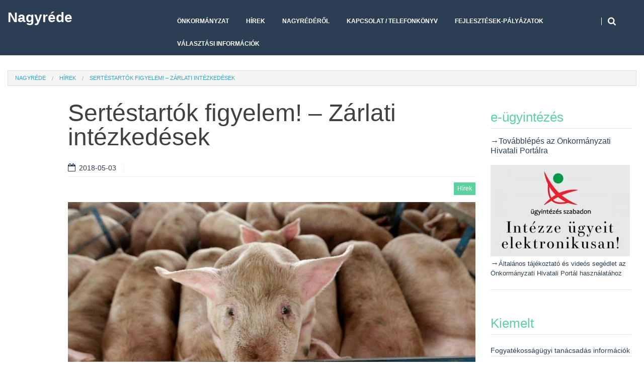

--- FILE ---
content_type: text/html; charset=UTF-8
request_url: https://nagyrede.hu/sertestartok-figyelem-zarlati-intezkedesek/
body_size: 16390
content:
<!DOCTYPE html>
<!--[if lt IE 9]>
<html class="ie lt-ie9" lang="hu">
<![endif]-->
<!--[if !(IE 7) | !(IE 8)  ]><!-->
<html lang="hu">
<!--<![endif]-->
<head>
	<meta charset="UTF-8" />
	<meta property="fb:app_id" content="857161497703201" />
	<meta name="viewport" content="width=device-width" />
	<link rel="profile" href="http://gmpg.org/xfn/11" />
	<meta property="og:title" content="Sertéstartók figyelem! &#8211; Zárlati intézkedések" />
<meta property="og:url" content="https://nagyrede.hu/sertestartok-figyelem-zarlati-intezkedesek/" />
<meta property="og:type" content="website" />
<meta property="og:site_name" content="Nagyréde" />
<meta property="og:image" content="https://nagyrede.hu/wp-content/uploads/2018/05/sertespestis.jpg" />
<meta property="og:description" content="A sertéspestis megjelenése miatt Nagyréde területére is érvényes zárlati intézkedéseket rendelt el a Heves Megyei Kormányhivatal Gyöngyösi Járási Hivatala. Letölthető: Határozat megfigyelési zárlat elrendeléséről Ha a dukumentum nem jelenik meg, frissítse a böngészőablakot a Ctrl+f5 gombok egyidejű megnyomásával!" />
<meta property="og:locale" content="hu_HU" />
	

	<title>Sertéstartók figyelem! &#8211; Zárlati intézkedések &#8211; Nagyréde</title>
<meta name='robots' content='max-image-preview:large' />
<link rel="alternate" type="application/rss+xml" title="Nagyréde &raquo; hírcsatorna" href="https://nagyrede.hu/feed/" />
<link rel="alternate" type="application/rss+xml" title="Nagyréde &raquo; hozzászólás hírcsatorna" href="https://nagyrede.hu/comments/feed/" />
<link rel="alternate" title="oEmbed (JSON)" type="application/json+oembed" href="https://nagyrede.hu/wp-json/oembed/1.0/embed?url=https%3A%2F%2Fnagyrede.hu%2Fsertestartok-figyelem-zarlati-intezkedesek%2F" />
<link rel="alternate" title="oEmbed (XML)" type="text/xml+oembed" href="https://nagyrede.hu/wp-json/oembed/1.0/embed?url=https%3A%2F%2Fnagyrede.hu%2Fsertestartok-figyelem-zarlati-intezkedesek%2F&#038;format=xml" />
<style id='wp-img-auto-sizes-contain-inline-css' type='text/css'>
img:is([sizes=auto i],[sizes^="auto," i]){contain-intrinsic-size:3000px 1500px}
/*# sourceURL=wp-img-auto-sizes-contain-inline-css */
</style>
<link rel='stylesheet' id='wpfb-css' href='//nagyrede.hu/wp-content/plugins/wp-filebase/wp-filebase.css?t=1551702517&#038;ver=3.4.4' type='text/css' media='all' />
<link rel='stylesheet' id='twb-open-sans-css' href='https://fonts.googleapis.com/css?family=Open+Sans%3A300%2C400%2C500%2C600%2C700%2C800&#038;display=swap&#038;ver=6.9' type='text/css' media='all' />
<link rel='stylesheet' id='twbbwg-global-css' href='https://nagyrede.hu/wp-content/plugins/photo-gallery/booster/assets/css/global.css?ver=1.0.0' type='text/css' media='all' />
<style id='wp-emoji-styles-inline-css' type='text/css'>

	img.wp-smiley, img.emoji {
		display: inline !important;
		border: none !important;
		box-shadow: none !important;
		height: 1em !important;
		width: 1em !important;
		margin: 0 0.07em !important;
		vertical-align: -0.1em !important;
		background: none !important;
		padding: 0 !important;
	}
/*# sourceURL=wp-emoji-styles-inline-css */
</style>
<style id='wp-block-library-inline-css' type='text/css'>
:root{--wp-block-synced-color:#7a00df;--wp-block-synced-color--rgb:122,0,223;--wp-bound-block-color:var(--wp-block-synced-color);--wp-editor-canvas-background:#ddd;--wp-admin-theme-color:#007cba;--wp-admin-theme-color--rgb:0,124,186;--wp-admin-theme-color-darker-10:#006ba1;--wp-admin-theme-color-darker-10--rgb:0,107,160.5;--wp-admin-theme-color-darker-20:#005a87;--wp-admin-theme-color-darker-20--rgb:0,90,135;--wp-admin-border-width-focus:2px}@media (min-resolution:192dpi){:root{--wp-admin-border-width-focus:1.5px}}.wp-element-button{cursor:pointer}:root .has-very-light-gray-background-color{background-color:#eee}:root .has-very-dark-gray-background-color{background-color:#313131}:root .has-very-light-gray-color{color:#eee}:root .has-very-dark-gray-color{color:#313131}:root .has-vivid-green-cyan-to-vivid-cyan-blue-gradient-background{background:linear-gradient(135deg,#00d084,#0693e3)}:root .has-purple-crush-gradient-background{background:linear-gradient(135deg,#34e2e4,#4721fb 50%,#ab1dfe)}:root .has-hazy-dawn-gradient-background{background:linear-gradient(135deg,#faaca8,#dad0ec)}:root .has-subdued-olive-gradient-background{background:linear-gradient(135deg,#fafae1,#67a671)}:root .has-atomic-cream-gradient-background{background:linear-gradient(135deg,#fdd79a,#004a59)}:root .has-nightshade-gradient-background{background:linear-gradient(135deg,#330968,#31cdcf)}:root .has-midnight-gradient-background{background:linear-gradient(135deg,#020381,#2874fc)}:root{--wp--preset--font-size--normal:16px;--wp--preset--font-size--huge:42px}.has-regular-font-size{font-size:1em}.has-larger-font-size{font-size:2.625em}.has-normal-font-size{font-size:var(--wp--preset--font-size--normal)}.has-huge-font-size{font-size:var(--wp--preset--font-size--huge)}.has-text-align-center{text-align:center}.has-text-align-left{text-align:left}.has-text-align-right{text-align:right}.has-fit-text{white-space:nowrap!important}#end-resizable-editor-section{display:none}.aligncenter{clear:both}.items-justified-left{justify-content:flex-start}.items-justified-center{justify-content:center}.items-justified-right{justify-content:flex-end}.items-justified-space-between{justify-content:space-between}.screen-reader-text{border:0;clip-path:inset(50%);height:1px;margin:-1px;overflow:hidden;padding:0;position:absolute;width:1px;word-wrap:normal!important}.screen-reader-text:focus{background-color:#ddd;clip-path:none;color:#444;display:block;font-size:1em;height:auto;left:5px;line-height:normal;padding:15px 23px 14px;text-decoration:none;top:5px;width:auto;z-index:100000}html :where(.has-border-color){border-style:solid}html :where([style*=border-top-color]){border-top-style:solid}html :where([style*=border-right-color]){border-right-style:solid}html :where([style*=border-bottom-color]){border-bottom-style:solid}html :where([style*=border-left-color]){border-left-style:solid}html :where([style*=border-width]){border-style:solid}html :where([style*=border-top-width]){border-top-style:solid}html :where([style*=border-right-width]){border-right-style:solid}html :where([style*=border-bottom-width]){border-bottom-style:solid}html :where([style*=border-left-width]){border-left-style:solid}html :where(img[class*=wp-image-]){height:auto;max-width:100%}:where(figure){margin:0 0 1em}html :where(.is-position-sticky){--wp-admin--admin-bar--position-offset:var(--wp-admin--admin-bar--height,0px)}@media screen and (max-width:600px){html :where(.is-position-sticky){--wp-admin--admin-bar--position-offset:0px}}

/*# sourceURL=wp-block-library-inline-css */
</style><style id='global-styles-inline-css' type='text/css'>
:root{--wp--preset--aspect-ratio--square: 1;--wp--preset--aspect-ratio--4-3: 4/3;--wp--preset--aspect-ratio--3-4: 3/4;--wp--preset--aspect-ratio--3-2: 3/2;--wp--preset--aspect-ratio--2-3: 2/3;--wp--preset--aspect-ratio--16-9: 16/9;--wp--preset--aspect-ratio--9-16: 9/16;--wp--preset--color--black: #000000;--wp--preset--color--cyan-bluish-gray: #abb8c3;--wp--preset--color--white: #ffffff;--wp--preset--color--pale-pink: #f78da7;--wp--preset--color--vivid-red: #cf2e2e;--wp--preset--color--luminous-vivid-orange: #ff6900;--wp--preset--color--luminous-vivid-amber: #fcb900;--wp--preset--color--light-green-cyan: #7bdcb5;--wp--preset--color--vivid-green-cyan: #00d084;--wp--preset--color--pale-cyan-blue: #8ed1fc;--wp--preset--color--vivid-cyan-blue: #0693e3;--wp--preset--color--vivid-purple: #9b51e0;--wp--preset--gradient--vivid-cyan-blue-to-vivid-purple: linear-gradient(135deg,rgb(6,147,227) 0%,rgb(155,81,224) 100%);--wp--preset--gradient--light-green-cyan-to-vivid-green-cyan: linear-gradient(135deg,rgb(122,220,180) 0%,rgb(0,208,130) 100%);--wp--preset--gradient--luminous-vivid-amber-to-luminous-vivid-orange: linear-gradient(135deg,rgb(252,185,0) 0%,rgb(255,105,0) 100%);--wp--preset--gradient--luminous-vivid-orange-to-vivid-red: linear-gradient(135deg,rgb(255,105,0) 0%,rgb(207,46,46) 100%);--wp--preset--gradient--very-light-gray-to-cyan-bluish-gray: linear-gradient(135deg,rgb(238,238,238) 0%,rgb(169,184,195) 100%);--wp--preset--gradient--cool-to-warm-spectrum: linear-gradient(135deg,rgb(74,234,220) 0%,rgb(151,120,209) 20%,rgb(207,42,186) 40%,rgb(238,44,130) 60%,rgb(251,105,98) 80%,rgb(254,248,76) 100%);--wp--preset--gradient--blush-light-purple: linear-gradient(135deg,rgb(255,206,236) 0%,rgb(152,150,240) 100%);--wp--preset--gradient--blush-bordeaux: linear-gradient(135deg,rgb(254,205,165) 0%,rgb(254,45,45) 50%,rgb(107,0,62) 100%);--wp--preset--gradient--luminous-dusk: linear-gradient(135deg,rgb(255,203,112) 0%,rgb(199,81,192) 50%,rgb(65,88,208) 100%);--wp--preset--gradient--pale-ocean: linear-gradient(135deg,rgb(255,245,203) 0%,rgb(182,227,212) 50%,rgb(51,167,181) 100%);--wp--preset--gradient--electric-grass: linear-gradient(135deg,rgb(202,248,128) 0%,rgb(113,206,126) 100%);--wp--preset--gradient--midnight: linear-gradient(135deg,rgb(2,3,129) 0%,rgb(40,116,252) 100%);--wp--preset--font-size--small: 13px;--wp--preset--font-size--medium: 20px;--wp--preset--font-size--large: 36px;--wp--preset--font-size--x-large: 42px;--wp--preset--spacing--20: 0.44rem;--wp--preset--spacing--30: 0.67rem;--wp--preset--spacing--40: 1rem;--wp--preset--spacing--50: 1.5rem;--wp--preset--spacing--60: 2.25rem;--wp--preset--spacing--70: 3.38rem;--wp--preset--spacing--80: 5.06rem;--wp--preset--shadow--natural: 6px 6px 9px rgba(0, 0, 0, 0.2);--wp--preset--shadow--deep: 12px 12px 50px rgba(0, 0, 0, 0.4);--wp--preset--shadow--sharp: 6px 6px 0px rgba(0, 0, 0, 0.2);--wp--preset--shadow--outlined: 6px 6px 0px -3px rgb(255, 255, 255), 6px 6px rgb(0, 0, 0);--wp--preset--shadow--crisp: 6px 6px 0px rgb(0, 0, 0);}:where(.is-layout-flex){gap: 0.5em;}:where(.is-layout-grid){gap: 0.5em;}body .is-layout-flex{display: flex;}.is-layout-flex{flex-wrap: wrap;align-items: center;}.is-layout-flex > :is(*, div){margin: 0;}body .is-layout-grid{display: grid;}.is-layout-grid > :is(*, div){margin: 0;}:where(.wp-block-columns.is-layout-flex){gap: 2em;}:where(.wp-block-columns.is-layout-grid){gap: 2em;}:where(.wp-block-post-template.is-layout-flex){gap: 1.25em;}:where(.wp-block-post-template.is-layout-grid){gap: 1.25em;}.has-black-color{color: var(--wp--preset--color--black) !important;}.has-cyan-bluish-gray-color{color: var(--wp--preset--color--cyan-bluish-gray) !important;}.has-white-color{color: var(--wp--preset--color--white) !important;}.has-pale-pink-color{color: var(--wp--preset--color--pale-pink) !important;}.has-vivid-red-color{color: var(--wp--preset--color--vivid-red) !important;}.has-luminous-vivid-orange-color{color: var(--wp--preset--color--luminous-vivid-orange) !important;}.has-luminous-vivid-amber-color{color: var(--wp--preset--color--luminous-vivid-amber) !important;}.has-light-green-cyan-color{color: var(--wp--preset--color--light-green-cyan) !important;}.has-vivid-green-cyan-color{color: var(--wp--preset--color--vivid-green-cyan) !important;}.has-pale-cyan-blue-color{color: var(--wp--preset--color--pale-cyan-blue) !important;}.has-vivid-cyan-blue-color{color: var(--wp--preset--color--vivid-cyan-blue) !important;}.has-vivid-purple-color{color: var(--wp--preset--color--vivid-purple) !important;}.has-black-background-color{background-color: var(--wp--preset--color--black) !important;}.has-cyan-bluish-gray-background-color{background-color: var(--wp--preset--color--cyan-bluish-gray) !important;}.has-white-background-color{background-color: var(--wp--preset--color--white) !important;}.has-pale-pink-background-color{background-color: var(--wp--preset--color--pale-pink) !important;}.has-vivid-red-background-color{background-color: var(--wp--preset--color--vivid-red) !important;}.has-luminous-vivid-orange-background-color{background-color: var(--wp--preset--color--luminous-vivid-orange) !important;}.has-luminous-vivid-amber-background-color{background-color: var(--wp--preset--color--luminous-vivid-amber) !important;}.has-light-green-cyan-background-color{background-color: var(--wp--preset--color--light-green-cyan) !important;}.has-vivid-green-cyan-background-color{background-color: var(--wp--preset--color--vivid-green-cyan) !important;}.has-pale-cyan-blue-background-color{background-color: var(--wp--preset--color--pale-cyan-blue) !important;}.has-vivid-cyan-blue-background-color{background-color: var(--wp--preset--color--vivid-cyan-blue) !important;}.has-vivid-purple-background-color{background-color: var(--wp--preset--color--vivid-purple) !important;}.has-black-border-color{border-color: var(--wp--preset--color--black) !important;}.has-cyan-bluish-gray-border-color{border-color: var(--wp--preset--color--cyan-bluish-gray) !important;}.has-white-border-color{border-color: var(--wp--preset--color--white) !important;}.has-pale-pink-border-color{border-color: var(--wp--preset--color--pale-pink) !important;}.has-vivid-red-border-color{border-color: var(--wp--preset--color--vivid-red) !important;}.has-luminous-vivid-orange-border-color{border-color: var(--wp--preset--color--luminous-vivid-orange) !important;}.has-luminous-vivid-amber-border-color{border-color: var(--wp--preset--color--luminous-vivid-amber) !important;}.has-light-green-cyan-border-color{border-color: var(--wp--preset--color--light-green-cyan) !important;}.has-vivid-green-cyan-border-color{border-color: var(--wp--preset--color--vivid-green-cyan) !important;}.has-pale-cyan-blue-border-color{border-color: var(--wp--preset--color--pale-cyan-blue) !important;}.has-vivid-cyan-blue-border-color{border-color: var(--wp--preset--color--vivid-cyan-blue) !important;}.has-vivid-purple-border-color{border-color: var(--wp--preset--color--vivid-purple) !important;}.has-vivid-cyan-blue-to-vivid-purple-gradient-background{background: var(--wp--preset--gradient--vivid-cyan-blue-to-vivid-purple) !important;}.has-light-green-cyan-to-vivid-green-cyan-gradient-background{background: var(--wp--preset--gradient--light-green-cyan-to-vivid-green-cyan) !important;}.has-luminous-vivid-amber-to-luminous-vivid-orange-gradient-background{background: var(--wp--preset--gradient--luminous-vivid-amber-to-luminous-vivid-orange) !important;}.has-luminous-vivid-orange-to-vivid-red-gradient-background{background: var(--wp--preset--gradient--luminous-vivid-orange-to-vivid-red) !important;}.has-very-light-gray-to-cyan-bluish-gray-gradient-background{background: var(--wp--preset--gradient--very-light-gray-to-cyan-bluish-gray) !important;}.has-cool-to-warm-spectrum-gradient-background{background: var(--wp--preset--gradient--cool-to-warm-spectrum) !important;}.has-blush-light-purple-gradient-background{background: var(--wp--preset--gradient--blush-light-purple) !important;}.has-blush-bordeaux-gradient-background{background: var(--wp--preset--gradient--blush-bordeaux) !important;}.has-luminous-dusk-gradient-background{background: var(--wp--preset--gradient--luminous-dusk) !important;}.has-pale-ocean-gradient-background{background: var(--wp--preset--gradient--pale-ocean) !important;}.has-electric-grass-gradient-background{background: var(--wp--preset--gradient--electric-grass) !important;}.has-midnight-gradient-background{background: var(--wp--preset--gradient--midnight) !important;}.has-small-font-size{font-size: var(--wp--preset--font-size--small) !important;}.has-medium-font-size{font-size: var(--wp--preset--font-size--medium) !important;}.has-large-font-size{font-size: var(--wp--preset--font-size--large) !important;}.has-x-large-font-size{font-size: var(--wp--preset--font-size--x-large) !important;}
/*# sourceURL=global-styles-inline-css */
</style>

<style id='classic-theme-styles-inline-css' type='text/css'>
/*! This file is auto-generated */
.wp-block-button__link{color:#fff;background-color:#32373c;border-radius:9999px;box-shadow:none;text-decoration:none;padding:calc(.667em + 2px) calc(1.333em + 2px);font-size:1.125em}.wp-block-file__button{background:#32373c;color:#fff;text-decoration:none}
/*# sourceURL=/wp-includes/css/classic-themes.min.css */
</style>
<link rel='stylesheet' id='contact-form-7-css' href='https://nagyrede.hu/wp-content/plugins/contact-form-7/includes/css/styles.css?ver=6.1.2' type='text/css' media='all' />
<link rel='stylesheet' id='events-manager-css' href='https://nagyrede.hu/wp-content/plugins/events-manager/includes/css/events-manager.min.css?ver=7.2.2.1' type='text/css' media='all' />
<style id='events-manager-inline-css' type='text/css'>
body .em { --font-family : inherit; --font-weight : inherit; --font-size : 1em; --line-height : inherit; }
/*# sourceURL=events-manager-inline-css */
</style>
<link rel='stylesheet' id='bigger-picture-css' href='https://nagyrede.hu/wp-content/plugins/youtube-channel/assets/lib/bigger-picture/css/bigger-picture.min.css?ver=3.25.2' type='text/css' media='all' />
<link rel='stylesheet' id='youtube-channel-css' href='https://nagyrede.hu/wp-content/plugins/youtube-channel/assets/css/youtube-channel.min.css?ver=3.25.2' type='text/css' media='all' />
<link rel='stylesheet' id='child-style-css' href='https://nagyrede.hu/wp-content/themes/harmonux-core-child/style.css?ver=6.9' type='text/css' media='all' />
<link rel='stylesheet' id='smartlib-foundation-css' href='https://nagyrede.hu/wp-content/themes/harmonux-core/css/foundation.css?ver=1588572458' type='text/css' media='all' />
<link rel='stylesheet' id='smartlib-font-icon-css' href='https://nagyrede.hu/wp-content/themes/harmonux-core/font/css/font-awesome.min.css?ver=1588572459' type='text/css' media='all' />
<link rel='stylesheet' id='smartlib-photoswipe-css-css' href='https://nagyrede.hu/wp-content/themes/harmonux-core/css/photoswipe/photoswipe.css?ver=1588572458' type='text/css' media='all' />
<link rel='stylesheet' id='harmonux-flexslider-css' href='https://nagyrede.hu/wp-content/themes/harmonux-core/css/flexslider/flexslider.css?ver=1588572458' type='text/css' media='all' />
<link rel='stylesheet' id='harmonux-responsive-tables-css' href='https://nagyrede.hu/wp-content/themes/harmonux-core/css/responsive-tables.css?ver=1588572458' type='text/css' media='all' />
<link rel='stylesheet' id='smartlib-structure-css' href='https://nagyrede.hu/wp-content/themes/harmonux-core/style.css?ver=1610542889' type='text/css' media='all' />
<link rel='stylesheet' id='slb_core-css' href='https://nagyrede.hu/wp-content/plugins/simple-lightbox/client/css/app.css?ver=2.9.4' type='text/css' media='all' />
<script type="text/javascript" src="https://nagyrede.hu/wp-includes/js/jquery/jquery.min.js?ver=3.7.1" id="jquery-core-js"></script>
<script type="text/javascript" src="https://nagyrede.hu/wp-includes/js/jquery/jquery-migrate.min.js?ver=3.4.1" id="jquery-migrate-js"></script>
<script type="text/javascript" src="https://nagyrede.hu/wp-content/plugins/photo-gallery/booster/assets/js/circle-progress.js?ver=1.2.2" id="twbbwg-circle-js"></script>
<script type="text/javascript" id="twbbwg-global-js-extra">
/* <![CDATA[ */
var twb = {"nonce":"2dbd3615ad","ajax_url":"https://nagyrede.hu/wp-admin/admin-ajax.php","plugin_url":"https://nagyrede.hu/wp-content/plugins/photo-gallery/booster","href":"https://nagyrede.hu/wp-admin/admin.php?page=twbbwg_photo-gallery"};
var twb = {"nonce":"2dbd3615ad","ajax_url":"https://nagyrede.hu/wp-admin/admin-ajax.php","plugin_url":"https://nagyrede.hu/wp-content/plugins/photo-gallery/booster","href":"https://nagyrede.hu/wp-admin/admin.php?page=twbbwg_photo-gallery"};
//# sourceURL=twbbwg-global-js-extra
/* ]]> */
</script>
<script type="text/javascript" src="https://nagyrede.hu/wp-content/plugins/photo-gallery/booster/assets/js/global.js?ver=1.0.0" id="twbbwg-global-js"></script>
<script type="text/javascript" src="https://nagyrede.hu/wp-includes/js/jquery/ui/core.min.js?ver=1.13.3" id="jquery-ui-core-js"></script>
<script type="text/javascript" src="https://nagyrede.hu/wp-includes/js/jquery/ui/mouse.min.js?ver=1.13.3" id="jquery-ui-mouse-js"></script>
<script type="text/javascript" src="https://nagyrede.hu/wp-includes/js/jquery/ui/sortable.min.js?ver=1.13.3" id="jquery-ui-sortable-js"></script>
<script type="text/javascript" src="https://nagyrede.hu/wp-includes/js/jquery/ui/datepicker.min.js?ver=1.13.3" id="jquery-ui-datepicker-js"></script>
<script type="text/javascript" id="jquery-ui-datepicker-js-after">
/* <![CDATA[ */
jQuery(function(jQuery){jQuery.datepicker.setDefaults({"closeText":"Bez\u00e1r\u00e1s","currentText":"Ma","monthNames":["janu\u00e1r","febru\u00e1r","m\u00e1rcius","\u00e1prilis","m\u00e1jus","j\u00fanius","j\u00falius","augusztus","szeptember","okt\u00f3ber","november","december"],"monthNamesShort":["jan","febr","m\u00e1rc","\u00e1pr","m\u00e1j","j\u00fan","j\u00fal","aug","szept","okt","nov","dec"],"nextText":"K\u00f6vetkez\u0151","prevText":"El\u0151z\u0151","dayNames":["vas\u00e1rnap","h\u00e9tf\u0151","kedd","szerda","cs\u00fct\u00f6rt\u00f6k","p\u00e9ntek","szombat"],"dayNamesShort":["vas","h\u00e9t","ked","sze","cs\u00fc","p\u00e9n","szo"],"dayNamesMin":["v","h","K","s","c","p","s"],"dateFormat":"yy-mm-dd","firstDay":1,"isRTL":false});});
//# sourceURL=jquery-ui-datepicker-js-after
/* ]]> */
</script>
<script type="text/javascript" src="https://nagyrede.hu/wp-includes/js/jquery/ui/resizable.min.js?ver=1.13.3" id="jquery-ui-resizable-js"></script>
<script type="text/javascript" src="https://nagyrede.hu/wp-includes/js/jquery/ui/draggable.min.js?ver=1.13.3" id="jquery-ui-draggable-js"></script>
<script type="text/javascript" src="https://nagyrede.hu/wp-includes/js/jquery/ui/controlgroup.min.js?ver=1.13.3" id="jquery-ui-controlgroup-js"></script>
<script type="text/javascript" src="https://nagyrede.hu/wp-includes/js/jquery/ui/checkboxradio.min.js?ver=1.13.3" id="jquery-ui-checkboxradio-js"></script>
<script type="text/javascript" src="https://nagyrede.hu/wp-includes/js/jquery/ui/button.min.js?ver=1.13.3" id="jquery-ui-button-js"></script>
<script type="text/javascript" src="https://nagyrede.hu/wp-includes/js/jquery/ui/dialog.min.js?ver=1.13.3" id="jquery-ui-dialog-js"></script>
<script type="text/javascript" id="events-manager-js-extra">
/* <![CDATA[ */
var EM = {"ajaxurl":"https://nagyrede.hu/wp-admin/admin-ajax.php","locationajaxurl":"https://nagyrede.hu/wp-admin/admin-ajax.php?action=locations_search","firstDay":"1","locale":"hu","dateFormat":"yy-mm-dd","ui_css":"https://nagyrede.hu/wp-content/plugins/events-manager/includes/css/jquery-ui/build.min.css","show24hours":"1","is_ssl":"1","autocomplete_limit":"10","calendar":{"breakpoints":{"small":560,"medium":908,"large":false}},"phone":"","datepicker":{"format":"Y.m.d.","locale":"hu"},"search":{"breakpoints":{"small":650,"medium":850,"full":false}},"url":"https://nagyrede.hu/wp-content/plugins/events-manager","assets":{"input.em-uploader":{"js":{"em-uploader":{"url":"https://nagyrede.hu/wp-content/plugins/events-manager/includes/js/em-uploader.js?v=7.2.2.1","event":"em_uploader_ready"}}},".em-event-editor":{"js":{"event-editor":{"url":"https://nagyrede.hu/wp-content/plugins/events-manager/includes/js/events-manager-event-editor.js?v=7.2.2.1","event":"em_event_editor_ready"}},"css":{"event-editor":"https://nagyrede.hu/wp-content/plugins/events-manager/includes/css/events-manager-event-editor.min.css?v=7.2.2.1"}},".em-recurrence-sets, .em-timezone":{"js":{"luxon":{"url":"luxon/luxon.js?v=7.2.2.1","event":"em_luxon_ready"}}},".em-booking-form, #em-booking-form, .em-booking-recurring, .em-event-booking-form":{"js":{"em-bookings":{"url":"https://nagyrede.hu/wp-content/plugins/events-manager/includes/js/bookingsform.js?v=7.2.2.1","event":"em_booking_form_js_loaded"}}},"#em-opt-archetypes":{"js":{"archetypes":"https://nagyrede.hu/wp-content/plugins/events-manager/includes/js/admin-archetype-editor.js?v=7.2.2.1","archetypes_ms":"https://nagyrede.hu/wp-content/plugins/events-manager/includes/js/admin-archetypes.js?v=7.2.2.1","qs":"qs/qs.js?v=7.2.2.1"}}},"cached":"","txt_search":"Keres\u00e9s","txt_searching":"Searching...","txt_loading":"Loading..."};
//# sourceURL=events-manager-js-extra
/* ]]> */
</script>
<script type="text/javascript" src="https://nagyrede.hu/wp-content/plugins/events-manager/includes/js/events-manager.js?ver=7.2.2.1" id="events-manager-js"></script>
<script type="text/javascript" src="https://nagyrede.hu/wp-content/plugins/events-manager/includes/external/flatpickr/l10n/hu.js?ver=7.2.2.1" id="em-flatpickr-localization-js"></script>
<script type="text/javascript" src="https://nagyrede.hu/wp-content/themes/harmonux-core/js/foundation/foundation.js?ver=1.0" id="foundation-js"></script>
<script type="text/javascript" src="https://nagyrede.hu/wp-content/themes/harmonux-core/js/photoswipe/lib/klass.min.js?ver=1.0" id="smartlib-photoswipe-lib-js"></script>
<script type="text/javascript" src="https://nagyrede.hu/wp-content/themes/harmonux-core/js/photoswipe/code.photoswipe.jquery-3.0.5.min.js?ver=1.0" id="smartlib-photoswipe-js"></script>
<script type="text/javascript" src="https://nagyrede.hu/wp-content/themes/harmonux-core/js/foundation.min.js?ver=1.0" id="foundation-min-js"></script>
<script type="text/javascript" src="https://nagyrede.hu/wp-content/themes/harmonux-core/js/mobile-menu.js?ver=1.0" id="select-menu-js"></script>
<script type="text/javascript" src="https://nagyrede.hu/wp-content/themes/harmonux-core/js/responsive-tables.js?ver=1.0" id="responsive-table-js"></script>
<script type="text/javascript" src="https://nagyrede.hu/wp-content/themes/harmonux-core/js/flexslider/jquery.flexslider-min.js?ver=1.0" id="flex-slider-js"></script>
<script type="text/javascript" src="https://nagyrede.hu/wp-content/themes/harmonux-core/js/main.js?ver=1.0" id="smartlib-main-js"></script>
<link rel="https://api.w.org/" href="https://nagyrede.hu/wp-json/" /><link rel="alternate" title="JSON" type="application/json" href="https://nagyrede.hu/wp-json/wp/v2/posts/7790" /><link rel="EditURI" type="application/rsd+xml" title="RSD" href="https://nagyrede.hu/xmlrpc.php?rsd" />
<meta name="generator" content="WordPress 6.9" />
<link rel="canonical" href="https://nagyrede.hu/sertestartok-figyelem-zarlati-intezkedesek/" />
<link rel='shortlink' href='https://nagyrede.hu/?p=7790' />
<style>
		#category-posts-4-internal ul {padding: 0;}
#category-posts-4-internal .cat-post-item img {max-width: initial; max-height: initial; margin: initial;}
#category-posts-4-internal .cat-post-author {margin-bottom: 0;}
#category-posts-4-internal .cat-post-thumbnail {margin: 5px 10px 5px 0;}
#category-posts-4-internal .cat-post-item:before {content: ""; clear: both;}
#category-posts-4-internal .cat-post-excerpt-more {display: inline-block;}
#category-posts-4-internal .cat-post-item {list-style: none; margin: 3px 0 10px; padding: 3px 0;}
#category-posts-4-internal .cat-post-current .cat-post-title {font-weight: bold; text-transform: uppercase;}
#category-posts-4-internal [class*=cat-post-tax] {font-size: 0.85em;}
#category-posts-4-internal [class*=cat-post-tax] * {display:inline-block;}
#category-posts-4-internal .cat-post-item a:after {content: ""; display: table;	clear: both;}
#category-posts-4-internal .cat-post-item .cat-post-title {overflow: hidden;text-overflow: ellipsis;white-space: initial;display: -webkit-box;-webkit-line-clamp: 2;-webkit-box-orient: vertical;padding-bottom: 0 !important;}
#category-posts-4-internal .cat-post-item a:after {content: ""; clear: both;}
#category-posts-4-internal .cat-post-thumbnail {display:block; float:left; margin:5px 10px 5px 0;}
#category-posts-4-internal .cat-post-crop {overflow:hidden;display:block;}
#category-posts-4-internal p {margin:5px 0 0 0}
#category-posts-4-internal li > div {margin:5px 0 0 0; clear:both;}
#category-posts-4-internal .dashicons {vertical-align:middle;}
#category-posts-4-internal .cat-post-dark img {padding-bottom: 0 !important; -webkit-transition: all 0.3s ease; -moz-transition: all 0.3s ease; -ms-transition: all 0.3s ease; -o-transition: all 0.3s ease; transition: all 0.3s ease;}
#category-posts-4-internal .cat-post-dark:hover img {-webkit-filter: brightness(75%); -moz-filter: brightness(75%); -ms-filter: brightness(75%); -o-filter: brightness(75%); filter: brightness(75%);}
#category-posts-5-internal ul {padding: 0;}
#category-posts-5-internal .cat-post-item img {max-width: initial; max-height: initial; margin: initial;}
#category-posts-5-internal .cat-post-author {margin-bottom: 0;}
#category-posts-5-internal .cat-post-thumbnail {margin: 5px 10px 5px 0;}
#category-posts-5-internal .cat-post-item:before {content: ""; clear: both;}
#category-posts-5-internal .cat-post-excerpt-more {display: inline-block;}
#category-posts-5-internal .cat-post-item {list-style: none; margin: 3px 0 10px; padding: 3px 0;}
#category-posts-5-internal .cat-post-current .cat-post-title {font-weight: bold; text-transform: uppercase;}
#category-posts-5-internal [class*=cat-post-tax] {font-size: 0.85em;}
#category-posts-5-internal [class*=cat-post-tax] * {display:inline-block;}
#category-posts-5-internal .cat-post-item:after {content: ""; display: table;	clear: both;}
#category-posts-5-internal .cat-post-item .cat-post-title {overflow: hidden;text-overflow: ellipsis;white-space: initial;display: -webkit-box;-webkit-line-clamp: 2;-webkit-box-orient: vertical;padding-bottom: 0 !important;}
#category-posts-5-internal .cat-post-item:after {content: ""; display: table;	clear: both;}
#category-posts-5-internal .cat-post-thumbnail {display:block; float:left; margin:5px 10px 5px 0;}
#category-posts-5-internal .cat-post-crop {overflow:hidden;display:block;}
#category-posts-5-internal p {margin:5px 0 0 0}
#category-posts-5-internal li > div {margin:5px 0 0 0; clear:both;}
#category-posts-5-internal .dashicons {vertical-align:middle;}
#category-posts-5-internal .cat-post-thumbnail .cat-post-crop img {height: 150px;}
#category-posts-5-internal .cat-post-thumbnail .cat-post-crop img {width: 200px;}
#category-posts-5-internal .cat-post-thumbnail .cat-post-crop img {object-fit: cover; max-width: 100%; display: block;}
#category-posts-5-internal .cat-post-thumbnail .cat-post-crop-not-supported img {width: 100%;}
#category-posts-5-internal .cat-post-thumbnail {max-width:100%;}
#category-posts-5-internal .cat-post-item img {margin: initial;}
#category-posts-6-internal ul {padding: 0;}
#category-posts-6-internal .cat-post-item img {max-width: initial; max-height: initial; margin: initial;}
#category-posts-6-internal .cat-post-author {margin-bottom: 0;}
#category-posts-6-internal .cat-post-thumbnail {margin: 5px 10px 5px 0;}
#category-posts-6-internal .cat-post-item:before {content: ""; clear: both;}
#category-posts-6-internal .cat-post-excerpt-more {display: inline-block;}
#category-posts-6-internal .cat-post-item {list-style: none; margin: 3px 0 10px; padding: 3px 0;}
#category-posts-6-internal .cat-post-current .cat-post-title {font-weight: bold; text-transform: uppercase;}
#category-posts-6-internal [class*=cat-post-tax] {font-size: 0.85em;}
#category-posts-6-internal [class*=cat-post-tax] * {display:inline-block;}
#category-posts-6-internal .cat-post-item:after {content: ""; display: table;	clear: both;}
#category-posts-6-internal .cat-post-item .cat-post-title {overflow: hidden;text-overflow: ellipsis;white-space: initial;display: -webkit-box;-webkit-line-clamp: 2;-webkit-box-orient: vertical;padding-bottom: 0 !important;}
#category-posts-6-internal .cat-post-item:after {content: ""; display: table;	clear: both;}
#category-posts-6-internal .cat-post-thumbnail {display:block; float:left; margin:5px 10px 5px 0;}
#category-posts-6-internal .cat-post-crop {overflow:hidden;display:block;}
#category-posts-6-internal p {margin:5px 0 0 0}
#category-posts-6-internal li > div {margin:5px 0 0 0; clear:both;}
#category-posts-6-internal .dashicons {vertical-align:middle;}
#category-posts-6-internal .cat-post-thumbnail .cat-post-crop img {height: 150px;}
#category-posts-6-internal .cat-post-thumbnail .cat-post-crop img {width: 200px;}
#category-posts-6-internal .cat-post-thumbnail .cat-post-crop img {object-fit: cover; max-width: 100%; display: block;}
#category-posts-6-internal .cat-post-thumbnail .cat-post-crop-not-supported img {width: 100%;}
#category-posts-6-internal .cat-post-thumbnail {max-width:100%;}
#category-posts-6-internal .cat-post-item img {margin: initial;}
</style>
		    <!--Customizer CSS-->
    <style type="text/css">
        body {
            background-color: #fff;
        }
                                                                                                                                                

            @media only screen and (min-width: 1305px){
body{min-width:1280px}
.row, #wrapper{ width:1280px }
.row, #wrapper{ max-width: 100% }
#page { width:960px }
}
    </style>
    
<style>

/*CUSTOM FONTS*/




body, p{font-family: Arial, sans-serif;}
h1, h2, h3, h4, h5, h6, .smartlib-site-logo{font-family: Arial, sans-serif;}
</style>		<style type="text/css" id="wp-custom-css">
			.wp-block-file__button {
    background: #32373c;
    color: #fff!important;
    text-decoration: none;
	border:10px solid #32373c;
	padding:3, 1, 3, 1;
}

.nagypadding {padding: 20px!important;}		</style>
		<script>
  (function(i,s,o,g,r,a,m){i['GoogleAnalyticsObject']=r;i[r]=i[r]||function(){
  (i[r].q=i[r].q||[]).push(arguments)},i[r].l=1*new Date();a=s.createElement(o),
  m=s.getElementsByTagName(o)[0];a.async=1;a.src=g;m.parentNode.insertBefore(a,m)
  })(window,document,'script','//www.google-analytics.com/analytics.js','ga');

  ga('create', 'UA-20750090-7', 'auto');
  ga('send', 'pageview');

</script>


</head>

<body class="wp-singular post-template-default single single-post postid-7790 single-format-standard wp-theme-harmonux-core wp-child-theme-harmonux-core-child">

<script>
  window.fbAsyncInit = function() {
    FB.init({
      appId      : '857161497703201',
      xfbml      : true,
      version    : 'v4.0'
    });
    FB.AppEvents.logPageView();
  };

  (function(d, s, id){
     var js, fjs = d.getElementsByTagName(s)[0];
     if (d.getElementById(id)) {return;}
     js = d.createElement(s); js.id = id;
     js.src = "https://connect.facebook.net/hu_HU/sdk.js";
     fjs.parentNode.insertBefore(js, fjs);
   }(document, 'script', 'facebook-jssdk'));
</script>


<!--[if lt IE 7]>
<p class=chromeframe>Your browser is <em>ancient!</em> Upgrade to a
    different browser.
</p>
<![endif]-->
<div class="top-bar-outer">
	
<div id="top-bar" class="top-bar home-border">

	<div class="row">
		<div class="columns large-4 medium-6  small-8">
            <h4 class="smartlib-logo-header" itemprop="headline">    <a href="https://nagyrede.hu/"
				 title="Nagyréde"
				 rel="home"
				 class="smartlib-site-logo ">
				Nagyréde</a>
	</h4>    </div>


		<div class="columns large-12 medium-10 small-8">
			<!--falayout search menu-->
			<ul id="top-switches" class="no-bullet right">
	<li>
		<a href="#toggle-search" class="harmonux-toggle-topbar toggle-button button">
			<span class="fa fa-search"></span>
		</a>
	</li>
	<li class="hide-for-large">
		<a href="#top-navigation" class="harmonux-toggle-topbar toggle-button button">
			<span class="fa fa-align-justify"></span>
		</a>
	</li>
</ul>

			<nav id="top-navigation" class="left show-for-large-up">
				<a class="harmonux-wai-info harmonux-skip-link" href="#content" title="Skip to content">Skip to content</a>
				<div class="menu-fomenu-container"><ul id="menu-fomenu" class="harmonux-menu harmonux-top-menu"><li id="menu-item-434" class="menu-item menu-item-type-post_type menu-item-object-page menu-item-has-children menu-item-434"><a href="https://nagyrede.hu/onkormanyzat/">Önkormányzat</a>
<ul class="sub-menu">
	<li id="menu-item-352" class="menu-item menu-item-type-post_type menu-item-object-page menu-item-has-children menu-item-352"><a href="https://nagyrede.hu/onkormanyzat/kozerdeku-adatok/">Közérdekű adatok</a>
	<ul class="sub-menu">
		<li id="menu-item-1408" class="menu-item menu-item-type-post_type menu-item-object-page menu-item-1408"><a href="https://nagyrede.hu/onkormanyzat/kozerdeku-adatok/kozbeszerzes/">Közbeszerzés</a></li>
	</ul>
</li>
	<li id="menu-item-353" class="menu-item menu-item-type-post_type menu-item-object-page menu-item-353"><a href="https://nagyrede.hu/onkormanyzat/letoltheto-dokumentumok/">Dokumentumok</a></li>
	<li id="menu-item-460" class="menu-item menu-item-type-post_type menu-item-object-page menu-item-has-children menu-item-460"><a href="https://nagyrede.hu/onkormanyzat/intezmenyek/">Intézmények</a>
	<ul class="sub-menu">
		<li id="menu-item-1571" class="menu-item menu-item-type-post_type menu-item-object-page menu-item-1571"><a href="https://nagyrede.hu/onkormanyzat/intezmenyek/egeszsegugy-haziorvosok-fogorvos/">Egészségügy – háziorvosok, fogorvos</a></li>
		<li id="menu-item-356" class="menu-item menu-item-type-post_type menu-item-object-page menu-item-356"><a href="https://nagyrede.hu/onkormanyzat/intezmenyek/muvelodesi-haz/">Művelődési Ház</a></li>
		<li id="menu-item-357" class="menu-item menu-item-type-post_type menu-item-object-page menu-item-357"><a href="https://nagyrede.hu/onkormanyzat/intezmenyek/kastely-ovoda/">Kastély Óvoda</a></li>
		<li id="menu-item-358" class="menu-item menu-item-type-post_type menu-item-object-page menu-item-358"><a href="https://nagyrede.hu/onkormanyzat/intezmenyek/szent-imre-altalanos-iskola/">Szent Imre Általános Iskola</a></li>
		<li id="menu-item-542" class="menu-item menu-item-type-post_type menu-item-object-page menu-item-542"><a href="https://nagyrede.hu/onkormanyzat/intezmenyek/kozsegi-konyvtar/">Községi könyvtár</a></li>
		<li id="menu-item-6328" class="menu-item menu-item-type-post_type menu-item-object-page menu-item-6328"><a href="https://nagyrede.hu/onkormanyzat/intezmenyek/nagyredei-gondozasi-kozpont/">Nagyrédei Gondozási Központ</a></li>
	</ul>
</li>
	<li id="menu-item-6710" class="menu-item menu-item-type-taxonomy menu-item-object-category menu-item-6710"><a href="https://nagyrede.hu/category/hirdetmenyek/">Hirdetmények</a></li>
</ul>
</li>
<li id="menu-item-428" class="menu-item menu-item-type-taxonomy menu-item-object-category current-post-ancestor current-menu-parent current-post-parent menu-item-428"><a href="https://nagyrede.hu/category/hirek/">Hírek</a></li>
<li id="menu-item-672" class="menu-item menu-item-type-taxonomy menu-item-object-category menu-item-has-children menu-item-672"><a href="https://nagyrede.hu/category/nagyrederol/">Nagyrédéről</a>
<ul class="sub-menu">
	<li id="menu-item-16856" class="menu-item menu-item-type-post_type menu-item-object-post menu-item-16856"><a href="https://nagyrede.hu/tajekoztato-kiadvanyok/">Tájékoztató kiadványok (Nagyrédei Hírlevél)</a></li>
	<li id="menu-item-7729" class="menu-item menu-item-type-taxonomy menu-item-object-category menu-item-7729"><a href="https://nagyrede.hu/category/ertektar/">Nagyrédei Értéktár</a></li>
	<li id="menu-item-675" class="menu-item menu-item-type-custom menu-item-object-custom menu-item-675"><a href="https://nagyrede.hu/telepulestortenet/">Településtörténet</a></li>
	<li id="menu-item-673" class="menu-item menu-item-type-post_type menu-item-object-page menu-item-673"><a href="https://nagyrede.hu/civil-szervezetek/">Civil szervezetek</a></li>
	<li id="menu-item-674" class="menu-item menu-item-type-custom menu-item-object-custom menu-item-674"><a href="https://nagyrede.hu/hires-nagyredeiek/">Híres nagyrédeiek</a></li>
</ul>
</li>
<li id="menu-item-692" class="menu-item menu-item-type-post_type menu-item-object-page menu-item-692"><a href="https://nagyrede.hu/onkormanyzat/kozerdeku-adatok/kapcsolat-szervezet-vezetok/">Kapcsolat / telefonkönyv</a></li>
<li id="menu-item-7731" class="menu-item menu-item-type-taxonomy menu-item-object-category menu-item-has-children menu-item-7731"><a href="https://nagyrede.hu/category/fejlesztesek-palyazatok/">Fejlesztések-pályázatok</a>
<ul class="sub-menu">
	<li id="menu-item-7734" class="menu-item menu-item-type-taxonomy menu-item-object-category menu-item-7734"><a href="https://nagyrede.hu/category/fejlesztesek-palyazatok/esely-otthon/">Esély-Otthon</a></li>
	<li id="menu-item-18242" class="menu-item menu-item-type-taxonomy menu-item-object-category menu-item-18242"><a href="https://nagyrede.hu/category/fejlesztesek-palyazatok/magyar-falu-program/">Magyar Falu Program</a></li>
	<li id="menu-item-7732" class="menu-item menu-item-type-taxonomy menu-item-object-category menu-item-7732"><a href="https://nagyrede.hu/category/fejlesztesek-palyazatok/egeszseghaz/">Egészségház komplex fejlesztés</a></li>
	<li id="menu-item-7733" class="menu-item menu-item-type-taxonomy menu-item-object-category menu-item-7733"><a href="https://nagyrede.hu/category/fejlesztesek-palyazatok/epuletenergetikai-fejlesztesek/">Épületenergetikai fejlesztések</a></li>
	<li id="menu-item-18377" class="menu-item menu-item-type-taxonomy menu-item-object-category menu-item-18377"><a href="https://nagyrede.hu/category/fejlesztesek-palyazatok/helyi-piac/">Helyi piac</a></li>
	<li id="menu-item-7735" class="menu-item menu-item-type-taxonomy menu-item-object-category menu-item-7735"><a href="https://nagyrede.hu/category/fejlesztesek-palyazatok/fay-kastely/">Fáy-kastély turisztikai fejlesztése</a></li>
	<li id="menu-item-8261" class="menu-item menu-item-type-taxonomy menu-item-object-category menu-item-8261"><a href="https://nagyrede.hu/category/fejlesztesek-palyazatok/asp/">ASP rendszerhez való csatlakozás</a></li>
	<li id="menu-item-8877" class="menu-item menu-item-type-taxonomy menu-item-object-category menu-item-8877"><a href="https://nagyrede.hu/category/fejlesztesek-palyazatok/gepbeszerzes-vp6-7-2-1-7-4-1-2-16/">Gépbeszerzés &#8211; VP6-7.2.1-7.4.1.2-16</a></li>
	<li id="menu-item-20595" class="menu-item menu-item-type-taxonomy menu-item-object-category menu-item-20595"><a href="https://nagyrede.hu/category/fejlesztesek-palyazatok/belteruleti-utfejlesztes/">belterületi útfejlesztés</a></li>
	<li id="menu-item-20597" class="menu-item menu-item-type-taxonomy menu-item-object-category menu-item-20597"><a href="https://nagyrede.hu/category/fejlesztesek-palyazatok/csoori-sandor-alap-nagyredei-asszonykorus-szakmai-tamogatasa/">Csoóri Sándor Alap -Nagyrédei Asszonykórus szakmai támogatása</a></li>
	<li id="menu-item-20596" class="menu-item menu-item-type-taxonomy menu-item-object-category menu-item-20596"><a href="https://nagyrede.hu/category/fejlesztesek-palyazatok/csoori-sandor-alap-virtus-kamara-tancegyuttes-tamogatasa/">Csoóri Sándor Alap &#8211; Virtus Kamara Táncegyüttes támogatása</a></li>
	<li id="menu-item-20598" class="menu-item menu-item-type-taxonomy menu-item-object-category menu-item-20598"><a href="https://nagyrede.hu/category/fejlesztesek-palyazatok/falubusz/">Falubusz</a></li>
	<li id="menu-item-20599" class="menu-item menu-item-type-taxonomy menu-item-object-category menu-item-20599"><a href="https://nagyrede.hu/category/fejlesztesek-palyazatok/kerekparos-kozlekedes-fejlesztese/">Kerékpáros közlekedés fejlesztése</a></li>
	<li id="menu-item-20600" class="menu-item menu-item-type-taxonomy menu-item-object-category menu-item-20600"><a href="https://nagyrede.hu/category/fejlesztesek-palyazatok/kulteruleti-utfejlesztes/">Külterületi útfejlesztés</a></li>
	<li id="menu-item-20601" class="menu-item menu-item-type-taxonomy menu-item-object-category menu-item-20601"><a href="https://nagyrede.hu/category/fejlesztesek-palyazatok/nepi-epiteszeti-program/">Népi építészeti Program</a></li>
	<li id="menu-item-20602" class="menu-item menu-item-type-taxonomy menu-item-object-category menu-item-20602"><a href="https://nagyrede.hu/category/fejlesztesek-palyazatok/ovoda-energetikai-fejlesztes/">Óvoda energetikai fejlesztés</a></li>
</ul>
</li>
<li id="menu-item-20332" class="menu-item menu-item-type-custom menu-item-object-custom menu-item-has-children menu-item-20332"><a href="#">Választási Információk</a>
<ul class="sub-menu">
	<li id="menu-item-20335" class="menu-item menu-item-type-post_type menu-item-object-page menu-item-20335"><a href="https://nagyrede.hu/valasztasi-szervek/">Választási szervek</a></li>
	<li id="menu-item-20333" class="menu-item menu-item-type-custom menu-item-object-custom menu-item-20333"><a href="https://www.valasztas.hu/ugyintezes">Választási ügyintézés</a></li>
	<li id="menu-item-20334" class="menu-item menu-item-type-post_type menu-item-object-page menu-item-20334"><a href="https://nagyrede.hu/a-2024-evi-altalanos-valasztas/">A 2024. évi általános választás</a></li>
	<li id="menu-item-19648" class="menu-item menu-item-type-taxonomy menu-item-object-category menu-item-19648"><a href="https://nagyrede.hu/category/idokozi-valasztas-2022/">Korábbi választások</a></li>
</ul>
</li>
</ul></div>			</nav>
		</div>
	</div>
	<div class="row">
		<div class="columns large-16 smartlib-toggle-area" id="toggle-search">
			<form action="https://nagyrede.hu/" method="get" role="search" id="smartlib-top-search-container">
	<div class="row">
		<div class="columns large-16">
			<input id="search-input" type="text" name="s"
						 placeholder="Keresés ..." value="">
			<input class="button" id="top-searchsubmit" type="submit"
						 value="Keresés">
		</div>
	</div>

</form>
		</div>
	</div>
</div>
</div>
<div class="smartlib-special-area">
	<div class="row">
		<div class="columns large-16">
				<header class="frontpage-header" role="banner">

		
	</header>

	<div class="breadcrumbs" typeof="BreadcrumbList" vocab="http://schema.org/">
    <!-- Breadcrumb NavXT 7.4.1 -->
<span typeof="v:Breadcrumb"><a rel="v:url" property="v:title" title="Ugrás ide: Nagyréde." href="https://nagyrede.hu" class="home">Nagyréde</a></span><span typeof="v:Breadcrumb"><a rel="v:url" property="v:title" title="Ugrás ide: Hírek category archives." href="https://nagyrede.hu/category/hirek/" class="taxonomy category">Hírek</a></span><span typeof="v:Breadcrumb"><span property="v:title">Sertéstartók figyelem! &#8211; Zárlati intézkedések</span></span></div>

			
		</div>
	</div>
</div>
		<div id="wrapper" class="row">
	<div id="page" role="main" class="medium-16 large-12 columns">

		
<main id="content" itemprop="mainContentOfPage" itemscope="itemscope" itemtype="http://schema.org/Blog"  role="main">

    
    <div class="post-box">
<!-- HIRDETMÉNY KÖZZÉTÉTELI IDŐSZAK -->


<!-- HIRDETMÉNY-blokk  VÉGE -->


	<div class="row">
		<div class="columns large-2 medium-2">
										</div>
		<div class="columns large-14 medium-14">
			<article id="post-7790" class="post-7790 post type-post status-publish format-standard has-post-thumbnail hentry category-hirek">
				<header class="entry-header">

					<h1 class="entry-title">Sertéstartók figyelem! &#8211; Zárlati intézkedések</h1>
					
<p class="meta-line">
       <a href="https://nagyrede.hu/2018/05/03/" title="14:10" rel="bookmark" class="meta-label meta-date"><i class="icon-left fa fa-calendar-o"></i><time class="entry-date" itemprop="startDate" datetime="2018-05-03T14:10:02+00:00">2018-05-03</time></a>	

</p>
							<span class="smartlib-category-line">
	<a href="https://nagyrede.hu/category/hirek/" rel="category tag">Hírek</a></span>
				</header>
				
			<div class="smartlib-single-image-container">

					<img width="900" height="556" src="https://nagyrede.hu/wp-content/uploads/2018/05/sertespestis.jpg" class="attachment-wide-image size-wide-image wp-post-image" alt="" decoding="async" srcset="https://nagyrede.hu/wp-content/uploads/2018/05/sertespestis.jpg 900w, https://nagyrede.hu/wp-content/uploads/2018/05/sertespestis-670x414.jpg 670w, https://nagyrede.hu/wp-content/uploads/2018/05/sertespestis-200x124.jpg 200w, https://nagyrede.hu/wp-content/uploads/2018/05/sertespestis-768x474.jpg 768w" sizes="(max-width: 900px) 100vw, 900px" />
		</div>
						<div class="entry-content"> 
					<p>A sertéspestis megjelenése miatt Nagyréde területére is érvényes zárlati intézkedéseket rendelt el a Heves Megyei Kormányhivatal Gyöngyösi Járási Hivatala.<br />
<span id="more-7790"></span></p>
<p><a href="https://nagyrede.hu/wp-content/uploads/2018/05/sertespestis-megfigyelesi-zarlat.pdf">Letölthető: Határozat megfigyelési zárlat elrendeléséről</a><br />
<small><small>Ha a dukumentum nem jelenik meg, frissítse a böngészőablakot a Ctrl+f5 gombok egyidejű megnyomásával!</small></small><br />
<a href="https://nagyrede.hu/wp-content/uploads/2018/05/sertespestis-megfigyelesi-zarlat.pdf">https://nagyrede.hu/wp-content/uploads/2018/05/sertespestis-megfigyelesi-zarlat.pdf</a></p>
<div style="clear:both;"></div>					
						<div
  class="fb-like"
  data-share="true"
  data-width="450"
  data-show-faces="true">
</div>
				</div>
								<footer class="entry-meta">
								</footer>
			</article>
		</div>
	</div>
	<!-- #post -->
</div><!-- .post-box -->

    	<nav class="nav-single">
		<h3 class="assistive-text">Navigáció</h3>
				<div class="smartlib-single-next-prev">
       <a href="https://nagyrede.hu/allasajanlat-penzugyi-gazdalkodasi-ugyintezo/" rel="prev">&larr; Előző</a>       <a href="https://nagyrede.hu/aranyermes-cannes-ban-a-bardos-roze/" rel="next">Következő &rarr;</a>				</div>
	</nav><!-- .nav-single -->
	
	   	<section class="smartlib-related-posts">
	    <h3>Kapcsolódó cikkek</h3>
			<div class="smartlib-slider-container">
				<ul class="smartlib-slides slider-list slides">
													<li class="row">
														<div class="columns large-4">
							
									<a href="https://nagyrede.hu/hulladekszallitasi-naptar-2026/" class="smartlib-thumbnail-outer"
										 title="Permalink to Hulladékszállítási naptár 2026"
											><img width="1200" height="891" src="https://nagyrede.hu/wp-content/uploads/2016/04/barnakuka.jpg" class="attachment-medium-image-thumb size-medium-image-thumb wp-post-image" alt="" decoding="async" loading="lazy" srcset="https://nagyrede.hu/wp-content/uploads/2016/04/barnakuka.jpg 1200w, https://nagyrede.hu/wp-content/uploads/2016/04/barnakuka-670x497.jpg 670w, https://nagyrede.hu/wp-content/uploads/2016/04/barnakuka-200x150.jpg 200w, https://nagyrede.hu/wp-content/uploads/2016/04/barnakuka-768x570.jpg 768w" sizes="auto, (max-width: 1200px) 100vw, 1200px" /></a>

															<h4><a href="https://nagyrede.hu/hulladekszallitasi-naptar-2026/">Hulladékszállítási naptár 2026</a></h4>
													</div>

												<div class="columns large-4">
														<h4><a href="https://nagyrede.hu/zarva-tart-a-hivatal-szombaton/">Zárva tart a hivatal szombaton</a></h4>
													
<p class="meta-line">
       <a href="https://nagyrede.hu/2026/01/08/" title="11:42" rel="bookmark" class="meta-label meta-date"><i class="icon-left fa fa-calendar-o"></i><time class="entry-date" itemprop="startDate" datetime="2026-01-08T11:42:29+00:00">2026-01-08</time></a>	

</p>
															</div>

												<div class="columns large-4">
														<h4><a href="https://nagyrede.hu/igazgatasi-szunet-10/">Igazgatási szünet</a></h4>
													
<p class="meta-line">
       <a href="https://nagyrede.hu/2025/12/12/" title="10:51" rel="bookmark" class="meta-label meta-date"><i class="icon-left fa fa-calendar-o"></i><time class="entry-date" itemprop="startDate" datetime="2025-12-12T10:51:09+00:00">2025-12-12</time></a>	

</p>
															</div>

												<div class="columns large-4">
														<h4><a href="https://nagyrede.hu/adventi-bunmegelozesi-hirlevel/">Adventi bűnmegelőzési hírlevél</a></h4>
													
<p class="meta-line">
       <a href="https://nagyrede.hu/2025/12/10/" title="15:17" rel="bookmark" class="meta-label meta-date"><i class="icon-left fa fa-calendar-o"></i><time class="entry-date" itemprop="startDate" datetime="2025-12-10T15:17:45+00:00">2025-12-10</time></a>	

</p>
															</div>

												</li>
																<li class="row">
														<div class="columns large-4">
														<h4><a href="https://nagyrede.hu/jelentkezzen-szavazatszamlalo-bizottsagi-tagnak-az-orszaggyulesi-valasztasokra/">Jelentkezzen szavazatszámláló bizottsági tagnak az országgyűlési választásokra!</a></h4>
													
<p class="meta-line">
       <a href="https://nagyrede.hu/2025/11/28/" title="11:34" rel="bookmark" class="meta-label meta-date"><i class="icon-left fa fa-calendar-o"></i><time class="entry-date" itemprop="startDate" datetime="2025-11-28T11:34:56+00:00">2025-11-28</time></a>	

</p>
															</div>

												<div class="columns large-4">
														<h4><a href="https://nagyrede.hu/rendeletek-kihirdetese-2/">Rendeletek kihirdetése</a></h4>
													
<p class="meta-line">
       <a href="https://nagyrede.hu/2025/11/28/" title="11:23" rel="bookmark" class="meta-label meta-date"><i class="icon-left fa fa-calendar-o"></i><time class="entry-date" itemprop="startDate" datetime="2025-11-28T11:23:08+00:00">2025-11-28</time></a>	

</p>
															</div>

												<div class="columns large-4">
														<h4><a href="https://nagyrede.hu/kozmeghallgatas-meghivo-2/">Közmeghallgatás meghívó</a></h4>
													
<p class="meta-line">
       <a href="https://nagyrede.hu/2025/11/10/" title="11:59" rel="bookmark" class="meta-label meta-date"><i class="icon-left fa fa-calendar-o"></i><time class="entry-date" itemprop="startDate" datetime="2025-11-10T11:59:02+00:00">2025-11-10</time></a>	

</p>
															</div>

												<div class="columns large-4">
														<h4><a href="https://nagyrede.hu/kepviselo-testuleti-ules-meghivo-13/">Képviselő-testületi ülés meghívó</a></h4>
													
<p class="meta-line">
       <a href="https://nagyrede.hu/2025/10/22/" title="12:05" rel="bookmark" class="meta-label meta-date"><i class="icon-left fa fa-calendar-o"></i><time class="entry-date" itemprop="startDate" datetime="2025-10-22T12:05:12+00:00">2025-10-22</time></a>	

</p>
															</div>

												</li>
												</ul>
			</div>


	</section>
		
    
<div id="comments" class="comments-area">

    
    
    
</div><!-- #comments .comments-area -->	


    
</main><!-- #content -->
</div><!-- #page -->

<section id="sidebar" class="medium-16 large-4  columns">

    <ul id="secondary" class="widget-area medium-block-grid-2 small-block-grid-1 large-block-grid-1" role="complementary">
        <li id="custom_html-5" class="widget_text widget widget_custom_html"><h3 class="widget-title"><span>e-ügyintézés</span></h3><div class="textwidget custom-html-widget"><a href="https://eonkormanyzat.gov.hu 
" target="_blank">&rarr;Továbblépés az Önkormányzati Hivatali Portálra<br><br><img src="https://nagyrede.hu/wp-content/uploads/2019/11/e-ugyint-banner-negyzet.jpg" alt="elektronikus-ügyintézés" class="wp-image-17402"></a>
<a href="https://nagyrede.hu/elektronikus-ugyintezes-barhonnan-mindenkinek/"> &rarr;<small>Általános tájékoztató és videós segédlet az Önkormányzati Hivatali Portál használatához</small></a>
<hr></div></li><li id="category-posts-6" class="widget cat-post-widget"><h3 class="widget-title"><span>Kiemelt</span></h3><ul id="category-posts-6-internal" class="category-posts-internal">
<li class='cat-post-item'><div><a class="cat-post-title" href="https://nagyrede.hu/fogyatekossagugyi-tanacsadas-informaciok/" rel="bookmark">Fogyatékosságügyi tanácsadás információk</a></div></li><li class='cat-post-item'><div><a class="cat-post-title" href="https://nagyrede.hu/tajekoztato-az-elektronikus-ugyintezesrol/" rel="bookmark">Tájékoztató az elektronikus ügyintézésről</a></div></li><li class='cat-post-item'><div><a class="cat-post-title" href="https://nagyrede.hu/tajekoztato-mi-a-teendo-arviz-szelvihar-egyeb-rendkivuli-idojarasi-esemeny-idejen/" rel="bookmark">Tájékoztató &#8211; mi a teendő árvíz, szélvihar, egyéb rendkívüli időjárási esemény idején?</a></div></li><li class='cat-post-item'><div><a class="cat-post-title" href="https://nagyrede.hu/tajekoztato-a-teli-felkeszulesrol/" rel="bookmark">Tájékoztató a téli felkészülésről</a></div></li><li class='cat-post-item'><div><a class="cat-post-title" href="https://nagyrede.hu/a-szen-monoxid-mergezes-es-a-kemenytuzek-megelozese/" rel="bookmark">A szén-monoxid mérgezés és a kéménytüzek megelőzése</a></div></li></ul>
</li>    </ul><!-- #secondary -->

</section><!-- #sidebar .widget-area -->




</div><!-- #wrapper -->

<footer id="main-footer" class="main-footer">
    <div class="row smartlib-footer-widget-area">
    <ul class="small-block-grid-2 medium-block-grid-3 large-block-grid-4">
        <li id="calendar-2" class="widget widget_calendar"><h3 class="widget-title"><em>Bejegyzésnaptár</em></h3><div id="calendar_wrap" class="calendar_wrap"><table id="wp-calendar" class="wp-calendar-table">
	<caption>2026. január</caption>
	<thead>
	<tr>
		<th scope="col" aria-label="hétfő">h</th>
		<th scope="col" aria-label="kedd">K</th>
		<th scope="col" aria-label="szerda">s</th>
		<th scope="col" aria-label="csütörtök">c</th>
		<th scope="col" aria-label="péntek">p</th>
		<th scope="col" aria-label="szombat">s</th>
		<th scope="col" aria-label="vasárnap">v</th>
	</tr>
	</thead>
	<tbody>
	<tr>
		<td colspan="3" class="pad">&nbsp;</td><td>1</td><td>2</td><td>3</td><td>4</td>
	</tr>
	<tr>
		<td>5</td><td>6</td><td>7</td><td><a href="https://nagyrede.hu/2026/01/08/" aria-label="Bejegyzések közzétéve: 2026. January 8.">8</a></td><td>9</td><td>10</td><td>11</td>
	</tr>
	<tr>
		<td>12</td><td>13</td><td>14</td><td><a href="https://nagyrede.hu/2026/01/15/" aria-label="Bejegyzések közzétéve: 2026. January 15.">15</a></td><td><a href="https://nagyrede.hu/2026/01/16/" aria-label="Bejegyzések közzétéve: 2026. January 16.">16</a></td><td>17</td><td id="today">18</td>
	</tr>
	<tr>
		<td>19</td><td>20</td><td>21</td><td>22</td><td>23</td><td>24</td><td>25</td>
	</tr>
	<tr>
		<td>26</td><td>27</td><td>28</td><td>29</td><td>30</td><td>31</td>
		<td class="pad" colspan="1">&nbsp;</td>
	</tr>
	</tbody>
	</table><nav aria-label="Előző és következő hónapok" class="wp-calendar-nav">
		<span class="wp-calendar-nav-prev"><a href="https://nagyrede.hu/2025/12/">&laquo; dec</a></span>
		<span class="pad">&nbsp;</span>
		<span class="wp-calendar-nav-next">&nbsp;</span>
	</nav></div><hr /></li>    </ul>
</div>
    <div id="footer-bottom">
        <div class="row">
            <div class="large-4 columns">
               Nagyréde Község Önkormányzatának hivatalos honlapja            </div>
            <div class="large-12 columns footer-navigation">
                <ul id="menu-footer" class="menu"><li id="menu-item-20623" class="menu-item menu-item-type-post_type menu-item-object-page menu-item-20623"><a href="https://nagyrede.hu/adatkezelesi-tajekoztato/">Adatkezelési tájékoztató</a></li>
</ul>            </div>
        </div>
    </div>
</footer>
    <script type="speculationrules">
{"prefetch":[{"source":"document","where":{"and":[{"href_matches":"/*"},{"not":{"href_matches":["/wp-*.php","/wp-admin/*","/wp-content/uploads/*","/wp-content/*","/wp-content/plugins/*","/wp-content/themes/harmonux-core-child/*","/wp-content/themes/harmonux-core/*","/*\\?(.+)"]}},{"not":{"selector_matches":"a[rel~=\"nofollow\"]"}},{"not":{"selector_matches":".no-prefetch, .no-prefetch a"}}]},"eagerness":"conservative"}]}
</script>
		<script type="text/javascript">
			(function() {
				let targetObjectName = 'EM';
				if ( typeof window[targetObjectName] === 'object' && window[targetObjectName] !== null ) {
					Object.assign( window[targetObjectName], []);
				} else {
					console.warn( 'Could not merge extra data: window.' + targetObjectName + ' not found or not an object.' );
				}
			})();
		</script>
		<script type="text/javascript" src="https://nagyrede.hu/wp-includes/js/dist/hooks.min.js?ver=dd5603f07f9220ed27f1" id="wp-hooks-js"></script>
<script type="text/javascript" src="https://nagyrede.hu/wp-includes/js/dist/i18n.min.js?ver=c26c3dc7bed366793375" id="wp-i18n-js"></script>
<script type="text/javascript" id="wp-i18n-js-after">
/* <![CDATA[ */
wp.i18n.setLocaleData( { 'text direction\u0004ltr': [ 'ltr' ] } );
//# sourceURL=wp-i18n-js-after
/* ]]> */
</script>
<script type="text/javascript" src="https://nagyrede.hu/wp-content/plugins/contact-form-7/includes/swv/js/index.js?ver=6.1.2" id="swv-js"></script>
<script type="text/javascript" id="contact-form-7-js-translations">
/* <![CDATA[ */
( function( domain, translations ) {
	var localeData = translations.locale_data[ domain ] || translations.locale_data.messages;
	localeData[""].domain = domain;
	wp.i18n.setLocaleData( localeData, domain );
} )( "contact-form-7", {"translation-revision-date":"2025-06-30 16:09:30+0000","generator":"GlotPress\/4.0.1","domain":"messages","locale_data":{"messages":{"":{"domain":"messages","plural-forms":"nplurals=2; plural=n != 1;","lang":"hu"},"This contact form is placed in the wrong place.":["Ez a kapcsolatfelv\u00e9teli \u0171rlap rossz helyre ker\u00fclt."],"Error:":["Hiba:"]}},"comment":{"reference":"includes\/js\/index.js"}} );
//# sourceURL=contact-form-7-js-translations
/* ]]> */
</script>
<script type="text/javascript" id="contact-form-7-js-before">
/* <![CDATA[ */
var wpcf7 = {
    "api": {
        "root": "https:\/\/nagyrede.hu\/wp-json\/",
        "namespace": "contact-form-7\/v1"
    }
};
//# sourceURL=contact-form-7-js-before
/* ]]> */
</script>
<script type="text/javascript" src="https://nagyrede.hu/wp-content/plugins/contact-form-7/includes/js/index.js?ver=6.1.2" id="contact-form-7-js"></script>
<script type="text/javascript" src="https://nagyrede.hu/wp-content/plugins/photo-gallery/js/jquery.lazy.min.js?ver=1.8.35" id="bwg_lazyload-js"></script>
<script type="text/javascript" src="https://nagyrede.hu/wp-content/plugins/youtube-channel/assets/lib/bigger-picture/bigger-picture.min.js?ver=3.25.2" id="bigger-picture-js"></script>
<script type="text/javascript" src="https://nagyrede.hu/wp-content/plugins/youtube-channel/assets/js/youtube-channel.min.js?ver=3.25.2" id="youtube-channel-js"></script>
<script id="wp-emoji-settings" type="application/json">
{"baseUrl":"https://s.w.org/images/core/emoji/17.0.2/72x72/","ext":".png","svgUrl":"https://s.w.org/images/core/emoji/17.0.2/svg/","svgExt":".svg","source":{"concatemoji":"https://nagyrede.hu/wp-includes/js/wp-emoji-release.min.js?ver=6.9"}}
</script>
<script type="module">
/* <![CDATA[ */
/*! This file is auto-generated */
const a=JSON.parse(document.getElementById("wp-emoji-settings").textContent),o=(window._wpemojiSettings=a,"wpEmojiSettingsSupports"),s=["flag","emoji"];function i(e){try{var t={supportTests:e,timestamp:(new Date).valueOf()};sessionStorage.setItem(o,JSON.stringify(t))}catch(e){}}function c(e,t,n){e.clearRect(0,0,e.canvas.width,e.canvas.height),e.fillText(t,0,0);t=new Uint32Array(e.getImageData(0,0,e.canvas.width,e.canvas.height).data);e.clearRect(0,0,e.canvas.width,e.canvas.height),e.fillText(n,0,0);const a=new Uint32Array(e.getImageData(0,0,e.canvas.width,e.canvas.height).data);return t.every((e,t)=>e===a[t])}function p(e,t){e.clearRect(0,0,e.canvas.width,e.canvas.height),e.fillText(t,0,0);var n=e.getImageData(16,16,1,1);for(let e=0;e<n.data.length;e++)if(0!==n.data[e])return!1;return!0}function u(e,t,n,a){switch(t){case"flag":return n(e,"\ud83c\udff3\ufe0f\u200d\u26a7\ufe0f","\ud83c\udff3\ufe0f\u200b\u26a7\ufe0f")?!1:!n(e,"\ud83c\udde8\ud83c\uddf6","\ud83c\udde8\u200b\ud83c\uddf6")&&!n(e,"\ud83c\udff4\udb40\udc67\udb40\udc62\udb40\udc65\udb40\udc6e\udb40\udc67\udb40\udc7f","\ud83c\udff4\u200b\udb40\udc67\u200b\udb40\udc62\u200b\udb40\udc65\u200b\udb40\udc6e\u200b\udb40\udc67\u200b\udb40\udc7f");case"emoji":return!a(e,"\ud83e\u1fac8")}return!1}function f(e,t,n,a){let r;const o=(r="undefined"!=typeof WorkerGlobalScope&&self instanceof WorkerGlobalScope?new OffscreenCanvas(300,150):document.createElement("canvas")).getContext("2d",{willReadFrequently:!0}),s=(o.textBaseline="top",o.font="600 32px Arial",{});return e.forEach(e=>{s[e]=t(o,e,n,a)}),s}function r(e){var t=document.createElement("script");t.src=e,t.defer=!0,document.head.appendChild(t)}a.supports={everything:!0,everythingExceptFlag:!0},new Promise(t=>{let n=function(){try{var e=JSON.parse(sessionStorage.getItem(o));if("object"==typeof e&&"number"==typeof e.timestamp&&(new Date).valueOf()<e.timestamp+604800&&"object"==typeof e.supportTests)return e.supportTests}catch(e){}return null}();if(!n){if("undefined"!=typeof Worker&&"undefined"!=typeof OffscreenCanvas&&"undefined"!=typeof URL&&URL.createObjectURL&&"undefined"!=typeof Blob)try{var e="postMessage("+f.toString()+"("+[JSON.stringify(s),u.toString(),c.toString(),p.toString()].join(",")+"));",a=new Blob([e],{type:"text/javascript"});const r=new Worker(URL.createObjectURL(a),{name:"wpTestEmojiSupports"});return void(r.onmessage=e=>{i(n=e.data),r.terminate(),t(n)})}catch(e){}i(n=f(s,u,c,p))}t(n)}).then(e=>{for(const n in e)a.supports[n]=e[n],a.supports.everything=a.supports.everything&&a.supports[n],"flag"!==n&&(a.supports.everythingExceptFlag=a.supports.everythingExceptFlag&&a.supports[n]);var t;a.supports.everythingExceptFlag=a.supports.everythingExceptFlag&&!a.supports.flag,a.supports.everything||((t=a.source||{}).concatemoji?r(t.concatemoji):t.wpemoji&&t.twemoji&&(r(t.twemoji),r(t.wpemoji)))});
//# sourceURL=https://nagyrede.hu/wp-includes/js/wp-emoji-loader.min.js
/* ]]> */
</script>
<script type="text/javascript" id="slb_context">/* <![CDATA[ */if ( !!window.jQuery ) {(function($){$(document).ready(function(){if ( !!window.SLB ) { {$.extend(SLB, {"context":["public","user_guest"]});} }})})(jQuery);}/* ]]> */</script>
<script>"undefined"!=typeof jQuery&&jQuery(document).ready(function(){"objectFit"in document.documentElement.style==!1&&(jQuery(".cat-post-item figure").removeClass("cat-post-crop"),jQuery(".cat-post-item figure").addClass("cat-post-crop-not-supported")),(document.documentMode||/Edge/.test(navigator.userAgent))&&(jQuery(".cat-post-item figure img").height("+=1"),window.setTimeout(function(){jQuery(".cat-post-item figure img").height("-=1")},0))});</script>		<script type="text/javascript">
			if (typeof jQuery !== 'undefined') {

				var cat_posts_namespace              = window.cat_posts_namespace || {};
				cat_posts_namespace.layout_wrap_text = cat_posts_namespace.layout_wrap_text || {};
				cat_posts_namespace.layout_img_size  = cat_posts_namespace.layout_img_size || {};

				cat_posts_namespace.layout_wrap_text = {
					
					preWrap : function (widget) {
						jQuery(widget).find('.cat-post-item').each(function(){
							var _that = jQuery(this);
							_that.find('p.cpwp-excerpt-text').addClass('cpwp-wrap-text');
							_that.find('p.cpwp-excerpt-text').closest('div').wrap('<div class="cpwp-wrap-text-stage"></div>');
						});
						return;
					},
					
					add : function(_this){
						var _that = jQuery(_this);
						if (_that.find('p.cpwp-excerpt-text').height() < _that.find('.cat-post-thumbnail').height()) { 
							_that.find('p.cpwp-excerpt-text').closest('.cpwp-wrap-text-stage').removeClass( "cpwp-wrap-text" );
							_that.find('p.cpwp-excerpt-text').addClass( "cpwp-wrap-text" ); 
						}else{ 
							_that.find('p.cpwp-excerpt-text').removeClass( "cpwp-wrap-text" );
							_that.find('p.cpwp-excerpt-text').closest('.cpwp-wrap-text-stage').addClass( "cpwp-wrap-text" ); 
						}
						return;
					},
					
					handleLazyLoading : function(_this) {
						var width = jQuery(_this).find('img').width();
						
						if( 0 !== width ){
							cat_posts_namespace.layout_wrap_text.add(_this);
						} else {
							jQuery(_this).find('img').one("load", function(){
								cat_posts_namespace.layout_wrap_text.add(_this);
							});
						}
						return;
					},
					
					setClass : function (widget) {
						// var _widget = jQuery(widget);
						jQuery(widget).find('.cat-post-item').each(function(){
							cat_posts_namespace.layout_wrap_text.handleLazyLoading(this);
						});
						return;
					}
				}
				cat_posts_namespace.layout_img_size = {
					
					replace : function(_this){
						var _that = jQuery(_this),
						resp_w = _that.width(),
						resp_h = _that.height(),
						orig_w = _that.data('cat-posts-width'),
						orig_h = _that.data('cat-posts-height');
						
						if( resp_w < orig_w ){
							_that.height( resp_w * orig_h / orig_w );
						} else {
							_that.height( '' );
						}
						return;
					},
					
					handleLazyLoading : function(_this) {
						var width = jQuery(_this).width();
						
						if( 0 !== width ){
							cat_posts_namespace.layout_img_size.replace(_this);
						} else {
							jQuery(_this).one("load", function(){
								cat_posts_namespace.layout_img_size.replace(_this);
							});
						}
						return;
					},
					setHeight : function (widget) {
						jQuery(widget).find('.cat-post-item img').each(function(){
							cat_posts_namespace.layout_img_size.handleLazyLoading(this);
						});
						return;
					}
				}

				let widget = jQuery('#category-posts-6-internal');

				jQuery( document ).ready(function () {
					cat_posts_namespace.layout_wrap_text.setClass(widget);
					
					
						cat_posts_namespace.layout_img_size.setHeight(widget);
					
				});

				jQuery(window).on('load resize', function() {
					cat_posts_namespace.layout_wrap_text.setClass(widget);
					
					
						cat_posts_namespace.layout_img_size.setHeight(widget);
					
				});

				// low-end mobile 
				cat_posts_namespace.layout_wrap_text.preWrap(widget);
				cat_posts_namespace.layout_wrap_text.setClass(widget);
				
				
					cat_posts_namespace.layout_img_size.setHeight(widget);
				

			}
		</script>
		<!-- My YouTube Channel --><script type="text/javascript"></script></body>
</html>
